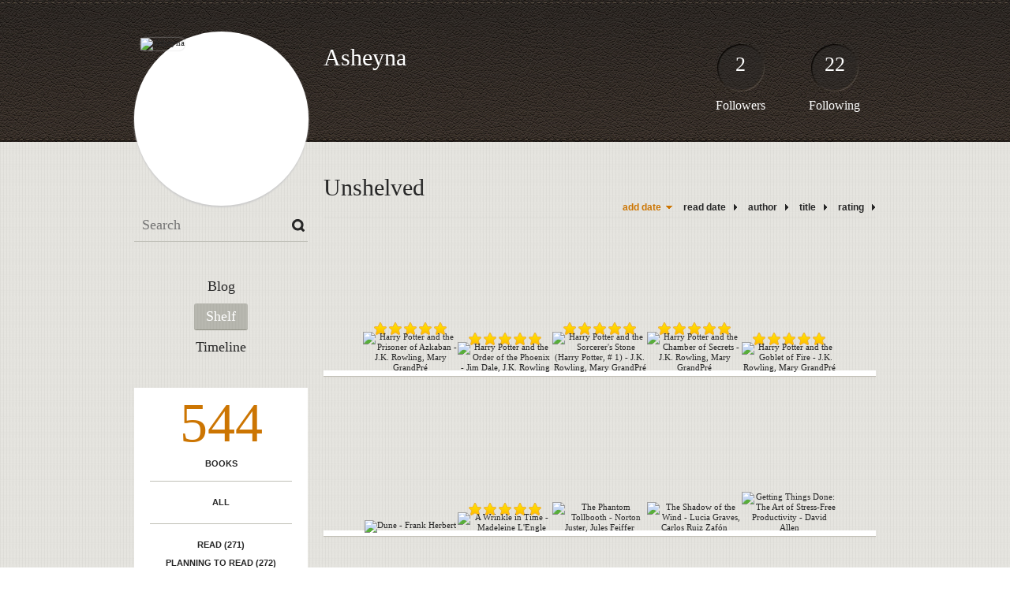

--- FILE ---
content_type: text/html; charset=UTF-8
request_url: http://asheyna.booklikes.com/shelf/unshelved
body_size: 6769
content:
<!doctype html>
<html>
<head>
	  
   <meta http-equiv="Content-Type" content="text/html; charset=utf-8" />
   <meta name="robots" content="index, follow" />
   <meta name="revisit-after" content="1 days" />
   
   <title>Unshelved - Shelf - Asheyna</title>      
   <meta property="og:title" content="Unshelved - Shelf - Asheyna" />
   <meta itemprop="name" content="Unshelved - Shelf - Asheyna" />     
   <meta property="og:site_name" content="Unshelved - Shelf - Asheyna" />
   
   <meta name="Description" content="Asheyna - book blog on BookLikes" />
   <meta property="og:description" content="Asheyna - book blog on BookLikes" />
   <meta itemprop="description" content="Asheyna - book blog on BookLikes" /> 
   
   <meta property="og:image" content="http://booklikes.com/photo/crop/250/0/upload/avatar/9/8/azure_98394cf114616c30e36385001fbb9b01.png" />   
   <meta itemprop="image" content="http://booklikes.com/photo/crop/250/0/upload/avatar/9/8/azure_98394cf114616c30e36385001fbb9b01.png" />
   
   <meta name="Keywords" content="Booklikes, Asheyna, Asheyna" />
   
   <meta property="og:type" content="blog" />
   
   <meta name="twitter:card" content="summary" />
   <meta name="twitter:site" content="@BookLikes" />      
   <meta name="twitter:url" content="http://Asheyna.booklikes.com/shelf/unshelved" />
   <meta name="twitter:title" content="Unshelved - Shelf - Asheyna" />
   <meta name="twitter:description" content="Asheyna - book blog on BookLikes" />     
   
   <link href="http://asheyna.booklikes.com/theme/default/style.css" rel="stylesheet" type="text/css" />
   
   <link rel="icon" type="image" href="http://booklikes.com/photo/crop/25/25/upload/avatar/9/8/azure_98394cf114616c30e36385001fbb9b01.png"/>
      
   <link rel="alternate" type="application/atom+xml" href="http://Asheyna.booklikes.com/rss" title="Asheyna RSS"/>
   
   <script type="text/javascript"> 
                                 (function(i,s,o,g,r,a,m){i['GoogleAnalyticsObject']=r;i[r]=i[r]||function(){
                                 (i[r].q=i[r].q||[]).push(arguments)},i[r].l=1*new Date();a=s.createElement(o),
                                 m=s.getElementsByTagName(o)[0];a.async=1;a.src=g;m.parentNode.insertBefore(a,m)
                                 })(window,document,'script','//www.google-analytics.com/analytics.js','ga');
                                 ga('create', 'UA-32199978-1', 'booklikes.com');                                 
                                 ga('send', 'pageview');
                                 </script>
   
   <style type="text/css">   
               
            
            
      
            
      
   </style>       
   
</head>
<body><style type="text/css">
div#book-popup{top:10%;left:50%;padding:20px;z-index:20;width:750px;margin-left:-375px;background:#fff;border:1px solid rgba(0,0,0,0.2);-moz-box-shadow:0 0 10px 5px rgba(0,0,0,0.2);-webkit-box-shadow:0 0 10px 5px rgba(0,0,0,0.2);-o-box-shadow:0 0 10px 5px rgba(0,0,0,0.2);box-shadow:0 0 10px 5px rgba(0,0,0,0.2)}.set-bradius3tl{-moz-border-radius-topleft:3px;-webkit-border-top-left-radius:3px;border-top-left-radius:3px}.set-bradius3tr{-moz-border-radius-topright:3px;-webkit-border-top-right-radius:3px;border-top-right-radius:3px}.set-bradius3bl{-moz-border-radius-bottomleft:3px;-webkit-border-bottom-left-radius:3px;border-bottom-left-radius:3px}.set-bradius3br{-moz-border-radius-bottomright:3px;-webkit-border-bottom-right-radius:3px;border-bottom-right-radius:3px}div.book-popup-content,div.book-popup-content a{color:#333}div.book-popup-content,div.book-popup-options{font-family:"Helvetica Neue",Arial,Tahoma,Verdana,sans-serif!important}a.book-popup-close{top:-10px;right:-5px;font-size:20px;color:#333;font-weight:bold}a.book-popup-close:hover{color:#03794c}div.book-popup-cover{width:225px}div.book-popup-info{width:505px}div.book-popup-title{padding-top:10px;padding-right:30px;font-size:22px;font-weight:bold}div.book-popup-title a:hover{text-decoration:underline}div.book-popup-author{padding-top:13px;font-size:14px}div.book-popup-kind{padding-top:13px;font-size:14px;font-weight:bold}div.book-popup-rating{padding-top:13px;font-size:12px;color:#036d44;font-weight:bold}div.book-popup-rating img{margin-right:3px}div.book-popup-desc{padding-top:15px;font-size:14px;line-height:140%}div.book-popup-share{padding-top:15px}div.book-popup-share-link{font-size:11px;color:#ccc}div.book-popup-page{padding-top:15px}div.book-popup-page a{font-size:14px;color:#03794c;font-weight:bold}div.book-popup-page a:hover{text-decoration:underline}div.book-popup-review{line-height:19px}div.book-popup-review a{disply:inline-block;font-size:14px;color:#03794c;font-weight:bold;line-height:19px}div.book-popup-review a:hover{text-decoration:underline}div.book-popup-review img{margin:-5px 0 0 2px}div.book-popup-more{padding-top:30px}div.book-popup-options{padding-top:20px}div.book-popup-options a{padding:7px 15px;margin-right:5px;display:inline-block;background:#038050;border:1px solid #04623e;font-size:14px;font-weight:bold;color:#fff}div.book-affiliate{display:none;margin-top:25px}div.book-affiliate h6{margin-bottom:10px;font-size:14px;font-weight:bold}div.book-affiliate-entry:nth-child(even){background:#eee}div.book-affiliate-entry{padding:5px;font-size:12px}div.book-affiliate-entry-user{background:#ccc}div.book-affiliate-entry img{width:15px;height:15px;display:inline-block;margin-right:5px;vertical-align:middle}div.book-affiliate-entry strong{display:inline-block;width:45%}div.book-affiliate-entry span{display:inline-block;width:20%}div.book-affiliate-entry a{width:25%;display:inline-block;font-weight:bold;color:#038050;text-align:right;text-decoration:none}div.book-affiliate-entry a:hover{text-decoration:underline}.loader{position:absolute;z-index:999;width:50px;height:50px;-moz-transform:scale(0.6);-webkit-transform:scale(0.6);-ms-transform:scale(0.6);-o-transform:scale(0.6);transform:scale(0.6)}.loader div{position:absolute;background-color:#eee;height:9px;width:9px;-moz-border-radius:5px;-moz-animation-name:f_fadeG;-moz-animation-duration:1.04s;-moz-animation-iteration-count:infinite;-moz-animation-direction:linear;-webkit-border-radius:5px;-webkit-animation-name:f_fadeG;-webkit-animation-duration:1.04s;-webkit-animation-iteration-count:infinite;-webkit-animation-direction:linear;-ms-border-radius:5px;-ms-animation-name:f_fadeG;-ms-animation-duration:1.04s;-ms-animation-iteration-count:infinite;-ms-animation-direction:linear;-o-border-radius:5px;-o-animation-name:f_fadeG;-o-animation-duration:1.04s;-o-animation-iteration-count:infinite;-o-animation-direction:linear;border-radius:5px;animation-name:f_fadeG;animation-duration:1.04s;animation-iteration-count:infinite;animation-direction:linear}.loader-1{left:0;top:20px;-moz-animation-delay:.39s;-webkit-animation-delay:.39s;-ms-animation-delay:.39s;-o-animation-delay:.39s;animation-delay:.39s}.loader-2{left:6px;top:6px;-moz-animation-delay:.52s;-webkit-animation-delay:.52s;-ms-animation-delay:.52s;-o-animation-delay:.52s;animation-delay:.52s}.loader-3{left:20px;top:0;-moz-animation-delay:.65s;-webkit-animation-delay:.65s;-ms-animation-delay:.65s;-o-animation-delay:.65s;animation-delay:.65s}.loader-4{right:6px;top:6px;-moz-animation-delay:.78s;-webkit-animation-delay:.78s;-ms-animation-delay:.78s;-o-animation-delay:.78s;animation-delay:.78s}.loader-5{right:0;top:20px;-moz-animation-delay:.91s;-webkit-animation-delay:.91s;-ms-animation-delay:.91s;-o-animation-delay:.91s;animation-delay:.91s}.loader-6{right:6px;bottom:6px;-moz-animation-delay:1.04s;-webkit-animation-delay:1.04s;-ms-animation-delay:1.04s;-o-animation-delay:1.04s;animation-delay:1.04s}.loader-7{left:20px;bottom:0;-moz-animation-delay:1.17s;-webkit-animation-delay:1.17s;-ms-animation-delay:1.17s;-o-animation-delay:1.17s;animation-delay:1.17s}.loader-8{left:6px;bottom:6px;-moz-animation-delay:1.3s;-webkit-animation-delay:1.3s;-ms-animation-delay:1.3s;-o-animation-delay:1.3s;animation-delay:1.3s}@-moz-keyframes f_fadeG{0%{background-color:#000}100%{background-color:#eee}}@-webkit-keyframes f_fadeG{0%{background-color:#000}100%{background-color:#eee}}@-ms-keyframes f_fadeG{0%{background-color:#000}100%{background-color:#eee}}@-o-keyframes f_fadeG{0%{background-color:#000}100%{background-color:#eee}}@keyframes f_fadeG{0%{background-color:#000}100%{background-color:#eee}}
</style>
<div id="book-popup" class="set-abs" style="display: none;"></div><div id="book-loader" class="loader" style="display: none;"><div class="loader-1"></div><div class="loader-2"></div><div class="loader-3"></div><div class="loader-4"></div><div class="loader-4"></div><div class="loader-6"></div><div class="loader-7"></div><div class="loader-8"></div></div>
<script type="text/javascript">
window.addEventListener("click",function(a){bookPopupClose()},false);document.getElementById("book-popup").addEventListener("click",function(a){a.stopPropagation();return false},false);function bookPopupClose(){document.getElementById("book-popup").style.display="none"}function affiliateLoad(a,c,e){var b=1;var f=e.length;var g=document.getElementById("book-affiliate-list-"+a);g.innerHTML="";var d=setInterval(function(){var h=e[b];var i=new XMLHttpRequest();i.open("POST","/www/ajax.php",true);i.setRequestHeader("Content-type","application/x-www-form-urlencoded");i.setRequestHeader("X-Requested-With","XMLHttpRequest");var j="action=affiliate&idb="+a+"&idu="+c+"&ids="+h;i.onreadystatechange=function(){if(i.readyState==4&&i.status==200){var k=JSON.parse(i.responseText);if(!k[0]){return}k=k[0];g.innerHTML=g.innerHTML+k.html;document.getElementById("book-affiliate-"+a).style.display="block"}};i.send(j);b++;if(b==f){clearInterval(d)}},1000)}var bookId,bookNode,bookTimer,bookClick=0;function bookPopupClick(b,a){if(b.parentNode.tagName=="A"&&b.parentNode.href){return}bookClick=b.getAttribute("data-book");setTimeout(function(){bookClick=0},3000);clearTimeout(bookTimer);window.open(a)}function bookPopupMoveOut(){clearTimeout(bookTimer)}function bookPopupMove(a){var c=a.getAttribute("data-book");var b=a.getAttribute("data-aff");if(bookClick==c){return}bookId=c;bookNode=a.tagName;bookTimer=setTimeout(function(){if(!a.clientHeight&&!a.clientWidth){var f={x:a.children[0].offsetWidth,y:a.children[0].offsetHeight};var g=a.children[0].getBoundingClientRect()}else{var f={x:a.offsetWidth,y:a.offsetHeight};var g=a.getBoundingClientRect()}var e={x:window.pageXOffset||document.scrollLeft,y:window.pageYOffset||document.scrollTop};var d=document.getElementById("book-loader");d.style.display="block";d.style.top=(((f.y<50)?0:(Math.round(f.y/2)-25))+(isNaN(e.y)?0:parseInt(e.y))+(isNaN(g.top)?0:parseInt(g.top)))+"px";d.style.left=(((f.x<50)?0:(Math.round(f.x/2)-25))+(isNaN(e.x)?0:parseInt(e.x))+(isNaN(g.left)?0:parseInt(g.left)))+"px";bookPopup(c,"",b)},2000)}function bookPopupOld(c,a,b){bookPopup(c,"old",b)}function bookPopup(id,none,idaff){var ajax=new XMLHttpRequest();ajax.open("POST","/www/ajax.php",true);ajax.setRequestHeader("Content-type","application/x-www-form-urlencoded");ajax.setRequestHeader("X-Requested-With","XMLHttpRequest");var params="action=bookpopupb&id="+id;if(idaff){params+="&idaff="+idaff}if(none=="old"){params+="&old=1"}ajax.onreadystatechange=function(){if(ajax.readyState==4&&ajax.status==200){document.getElementById("book-loader").style.display="none";document.getElementById("book-popup").innerHTML=ajax.responseText;document.getElementById("book-popup").style.top=window.pageYOffset+25+"px";document.getElementById("book-popup").style.display="block";var scripts="";ajax.responseText.replace(/<script[^>]*>([\s\S]*?)<\/script>/gi,function(all,code){scripts+=code+"\n"});if(scripts){if(window.execScript){window.execScript(scripts)}else{eval(scripts)}}}};ajax.send(params)};
</script><div class="booklikes-iframe" style="position: fixed; top: 20px; right: 20px; background: none; z-index: 100;">
    <iframe src="http://booklikes.com/iframe?user=Asheyna" frameborder="0" scrolling="no" width="375" height="25" style="background: none;"></iframe>    
</div>
   
   
   
   <div class="bg">
   
      <div class="container">
         
         <div class="header set-rel">
         
                        <div class="header-followers set-abs">
               <a href="/followers">2</a>
               Followers
            </div>            
                        
                        <div class="header-followings set-abs">
               <a href="/followings">22</a>
               Following
            </div>            
                    
            
            <div class="header-avatar set-abs">
                 
               <a href="http://Asheyna.booklikes.com"><img src="http://booklikes.com/photo/crop/250/250/upload/avatar/9/8/azure_98394cf114616c30e36385001fbb9b01.png" alt="Asheyna" /></a>
            </div>
            
            <h1 class="header-title">
               <a href="http://Asheyna.booklikes.com">Asheyna</a>
            </h1>
            
            <div class="header-desc"></div>            
            
         </div>
         
         <div class="side-left set-left">
         
            <div class="search">
               
               <form method="post" action="">
                  <input type="text" value="" name="search" placeholder="Search" />
                  <input type="submit" value="" />
               </form>
               
            </div>
            
            <div class="menu">
                              <h3 class="menu-entry">
                  <a class="set-bradius3" href="http://Asheyna.booklikes.com/blog">Blog</a>
               </h3>
                                             <h3 class="menu-entry">
                  <a class="set-bradius3 menu-active" href="http://Asheyna.booklikes.com/shelf">Shelf</a>
               </h3>
                                             <h3 class="menu-entry">
                  <a class="set-bradius3" href="http://Asheyna.booklikes.com/timeline">Timeline</a>
               </h3>         
                                                    
            </div>            

            <div class="shelf-menu">
            
               <a class="shelf-menu-counter" href="http://Asheyna.booklikes.com/shelf">544</a>
               
               <a class="shelf-menu-counter-title" href="http://Asheyna.booklikes.com/shelf">BOOKS</a>
               
               <div class="shelf-menu-line"></div>
               
               <a class="shelf-menu-link " href="http://Asheyna.booklikes.com/shelf">All</a>
               
               <div class="shelf-menu-line"></div>
               
               <a class="shelf-menu-link " href="http://Asheyna.booklikes.com/shelf/read">Read (271)</a>
               <a class="shelf-menu-link " href="http://Asheyna.booklikes.com/shelf/planningtoread">Planning to read (272)</a>
               <a class="shelf-menu-link " href="http://Asheyna.booklikes.com/shelf/currentlyreading">Currently reading (1)</a>
               
                              
               
               <div class="shelf-menu-line"></div>

               <a class="shelf-menu-link " href="http://Asheyna.booklikes.com/shelf/favorite-books">Favorite (0)</a>
               <a class="shelf-menu-link " href="http://Asheyna.booklikes.com/shelf/wishlist">Wishlist (0)</a>
               <a class="shelf-menu-link " href="http://Asheyna.booklikes.com/shelf/reviewed">Reviewed (165)</a>
               
               <div class="shelf-menu-line"></div>
               
                              
                              <a class="shelf-menu-link " href="http://Asheyna.booklikes.com/shelf/49082/asshat-authors">asshat-authors (3)</a>
                              <a class="shelf-menu-link " href="http://Asheyna.booklikes.com/shelf/80919/books-to-buy">books-to-buy (3)</a>
                              <a class="shelf-menu-link " href="http://Asheyna.booklikes.com/shelf/53144/couldn-t-finish">couldn-t-finish (2)</a>
                              <a class="shelf-menu-link " href="http://Asheyna.booklikes.com/shelf/49440/dying-to-read">dying-to-read (6)</a>
                              <a class="shelf-menu-link " href="http://Asheyna.booklikes.com/shelf/45796/fall-reading-list">fall-reading-list (7)</a>
                              <a class="shelf-menu-link " href="http://Asheyna.booklikes.com/shelf/46806/favorites">favorites (24)</a>
                              <a class="shelf-menu-link " href="http://Asheyna.booklikes.com/shelf/47444/for-minime">for-minime (14)</a>
                              <a class="shelf-menu-link " href="http://Asheyna.booklikes.com/shelf/75518/for-school">for-school (1)</a>
                              <a class="shelf-menu-link " href="http://Asheyna.booklikes.com/shelf/51165/read-with-minime">read-with-minime (5)</a>
                              <a class="shelf-menu-link " href="http://Asheyna.booklikes.com/shelf/49935/suggested-to-me">suggested-to-me (2)</a>
                              <a class="shelf-menu-link " href="http://Asheyna.booklikes.com/shelf/45889/to-review">to-review (22)</a>
                              
               <div class="shelf-menu-line set-hide"></div>
               
                              
               <a class="shelf-menu-link set-hide shelf-menu-active" href="http://Asheyna.booklikes.com/shelf/unshelved">Unshelved (458)</a>
               
            </div>            
            
         </div>

         <div class="shelf set-right">         

            <div class="shelf-header">
               Unshelved               
            </div>
            
            <div class="shelf-order">
               <a class="shelf-order-desc" href="?by=date&order=asc">add date</a>
               <a class="shelf-order-normal" href="?by=dater&order=asc">read date</a>
               <a class="shelf-order-normal" href="?by=author&order=asc">author</a>
               <a class="shelf-order-normal" href="?by=title&order=asc">title</a>
               <a class="shelf-order-normal" href="?by=rating&order=asc">rating</a>               
            </div>
            
            <div class="shelf-books">
               
                              <div class="shelf-books-entry set-left set-rel">
                  <div class="shelf-books-entry-cover set-abs">
                     
                                                <div class="shelf-books-entry-rating">
                           <img src="http://asheyna.booklikes.com/theme/default/img/star_small.png" /> <img src="http://asheyna.booklikes.com/theme/default/img/star_small.png" /> <img src="http://asheyna.booklikes.com/theme/default/img/star_small.png" /> <img src="http://asheyna.booklikes.com/theme/default/img/star_small.png" /> <img src="http://asheyna.booklikes.com/theme/default/img/star_small.png" />                                                    </div>
                                             
                     <a href="http://booklikes.com/harry-potter-and-the-prisoner-of-azkaban-j-k-rowling-mary-grandpre/book,39" target="_blank">
                        <img  onclick="bookPopupClick(this, 'http://booklikes.com/harry-potter-and-the-prisoner-of-azkaban-j-k-rowling-mary-grandpre/book,39');"  data-book="39" data-aff="0" onmouseover="bookPopupMove(this);" onmouseout="bookPopupMoveOut(this);"  src="http://booklikes.com/photo/max/100/155/upload/books/91/9/3ae997fccee39570eb8da86b6689aca8.jpg" alt="Harry Potter and the Prisoner of Azkaban - J.K. Rowling, Mary GrandPré" />
                     </a>
                     
                  </div>
               </div>
                              <div class="shelf-books-entry set-left set-rel">
                  <div class="shelf-books-entry-cover set-abs">
                     
                                                <div class="shelf-books-entry-rating">
                           <img src="http://asheyna.booklikes.com/theme/default/img/star_small.png" /> <img src="http://asheyna.booklikes.com/theme/default/img/star_small.png" /> <img src="http://asheyna.booklikes.com/theme/default/img/star_small.png" /> <img src="http://asheyna.booklikes.com/theme/default/img/star_small.png" /> <img src="http://asheyna.booklikes.com/theme/default/img/star_small.png" />                                                    </div>
                                             
                     <a href="http://booklikes.com/harry-potter-and-the-order-of-the-phoenix-jim-dale-j-k-rowling/book,44" target="_blank">
                        <img  onclick="bookPopupClick(this, 'http://booklikes.com/harry-potter-and-the-order-of-the-phoenix-jim-dale-j-k-rowling/book,44');"  data-book="44" data-aff="0" onmouseover="bookPopupMove(this);" onmouseout="bookPopupMoveOut(this);"  src="http://booklikes.com/photo/max/100/155/upload/books/75/18/2d132a29182932dd220d9f373462d8c9.jpg" alt="Harry Potter and the Order of the Phoenix  - Jim  Dale, J.K. Rowling" />
                     </a>
                     
                  </div>
               </div>
                              <div class="shelf-books-entry set-left set-rel">
                  <div class="shelf-books-entry-cover set-abs">
                     
                                                <div class="shelf-books-entry-rating">
                           <img src="http://asheyna.booklikes.com/theme/default/img/star_small.png" /> <img src="http://asheyna.booklikes.com/theme/default/img/star_small.png" /> <img src="http://asheyna.booklikes.com/theme/default/img/star_small.png" /> <img src="http://asheyna.booklikes.com/theme/default/img/star_small.png" /> <img src="http://asheyna.booklikes.com/theme/default/img/star_small.png" />                                                    </div>
                                             
                     <a href="http://booklikes.com/harry-potter-and-the-sorcerer-s-stone-harry-potter-1-j-k-rowling-mary-grand/book,284" target="_blank">
                        <img  onclick="bookPopupClick(this, 'http://booklikes.com/harry-potter-and-the-sorcerer-s-stone-harry-potter-1-j-k-rowling-mary-grand/book,284');"  data-book="284" data-aff="0" onmouseover="bookPopupMove(this);" onmouseout="bookPopupMoveOut(this);"  src="http://booklikes.com/photo/max/100/155/upload/books/92/8/050b8ead1d1e02656260c597f084d5f6.jpg" alt="Harry Potter and the Sorcerer's Stone (Harry Potter, # 1) - J.K. Rowling, Mary GrandPré" />
                     </a>
                     
                  </div>
               </div>
                              <div class="shelf-books-entry set-left set-rel">
                  <div class="shelf-books-entry-cover set-abs">
                     
                                                <div class="shelf-books-entry-rating">
                           <img src="http://asheyna.booklikes.com/theme/default/img/star_small.png" /> <img src="http://asheyna.booklikes.com/theme/default/img/star_small.png" /> <img src="http://asheyna.booklikes.com/theme/default/img/star_small.png" /> <img src="http://asheyna.booklikes.com/theme/default/img/star_small.png" /> <img src="http://asheyna.booklikes.com/theme/default/img/star_small.png" />                                                    </div>
                                             
                     <a href="http://booklikes.com/harry-potter-and-the-chamber-of-secrets-j-k-rowling-mary-grandpre/book,480" target="_blank">
                        <img  onclick="bookPopupClick(this, 'http://booklikes.com/harry-potter-and-the-chamber-of-secrets-j-k-rowling-mary-grandpre/book,480');"  data-book="480" data-aff="0" onmouseover="bookPopupMove(this);" onmouseout="bookPopupMoveOut(this);"  src="http://booklikes.com/photo/max/100/155/upload/books/32/66/ac8fe0ad611644bc502ef8e52e9bc475.jpeg" alt="Harry Potter and the Chamber of Secrets - J.K. Rowling, Mary GrandPré" />
                     </a>
                     
                  </div>
               </div>
                              <div class="shelf-books-entry set-left set-rel">
                  <div class="shelf-books-entry-cover set-abs">
                     
                                                <div class="shelf-books-entry-rating">
                           <img src="http://asheyna.booklikes.com/theme/default/img/star_small.png" /> <img src="http://asheyna.booklikes.com/theme/default/img/star_small.png" /> <img src="http://asheyna.booklikes.com/theme/default/img/star_small.png" /> <img src="http://asheyna.booklikes.com/theme/default/img/star_small.png" /> <img src="http://asheyna.booklikes.com/theme/default/img/star_small.png" />                                                    </div>
                                             
                     <a href="http://booklikes.com/harry-potter-and-the-goblet-of-fire-j-k-rowling-mary-grandpre/book,830" target="_blank">
                        <img  onclick="bookPopupClick(this, 'http://booklikes.com/harry-potter-and-the-goblet-of-fire-j-k-rowling-mary-grandpre/book,830');"  data-book="830" data-aff="0" onmouseover="bookPopupMove(this);" onmouseout="bookPopupMoveOut(this);"  src="http://booklikes.com/photo/max/100/155/upload/books/73/16/1fa7a4360a0e0b037413289d65197754.jpg" alt="Harry Potter and the Goblet of Fire - J.K. Rowling, Mary GrandPré" />
                     </a>
                     
                  </div>
               </div>
                              <div class="shelf-books-entry set-left set-rel">
                  <div class="shelf-books-entry-cover set-abs">
                     
                                             
                     <a href="http://booklikes.com/dune-frank-herbert/book,3674" target="_blank">
                        <img  onclick="bookPopupClick(this, 'http://booklikes.com/dune-frank-herbert/book,3674');"  data-book="3674" data-aff="0" onmouseover="bookPopupMove(this);" onmouseout="bookPopupMoveOut(this);"  src="http://booklikes.com/photo/max/100/155/upload/books/8/2/8292d2837ccc960539d0998332194f9e.jpg" alt="Dune - Frank Herbert" />
                     </a>
                     
                  </div>
               </div>
                              <div class="shelf-books-entry set-left set-rel">
                  <div class="shelf-books-entry-cover set-abs">
                     
                                                <div class="shelf-books-entry-rating">
                           <img src="http://asheyna.booklikes.com/theme/default/img/star_small.png" /> <img src="http://asheyna.booklikes.com/theme/default/img/star_small.png" /> <img src="http://asheyna.booklikes.com/theme/default/img/star_small.png" /> <img src="http://asheyna.booklikes.com/theme/default/img/star_small.png" /> <img src="http://asheyna.booklikes.com/theme/default/img/star_small.png" />                                                    </div>
                                             
                     <a href="http://booklikes.com/a-wrinkle-in-time-madeleine-l-engle/book,4100" target="_blank">
                        <img  onclick="bookPopupClick(this, 'http://booklikes.com/a-wrinkle-in-time-madeleine-l-engle/book,4100');"  data-book="4100" data-aff="0" onmouseover="bookPopupMove(this);" onmouseout="bookPopupMoveOut(this);"  src="http://booklikes.com/photo/max/100/155/upload/books/74/54/58ff1973d488f8ba458e4f7d57b99155.jpg" alt="A Wrinkle in Time - Madeleine L'Engle" />
                     </a>
                     
                  </div>
               </div>
                              <div class="shelf-books-entry set-left set-rel">
                  <div class="shelf-books-entry-cover set-abs">
                     
                                             
                     <a href="http://booklikes.com/the-phantom-tollbooth-norton-juster-jules-feiffer/book,7130" target="_blank">
                        <img  onclick="bookPopupClick(this, 'http://booklikes.com/the-phantom-tollbooth-norton-juster-jules-feiffer/book,7130');"  data-book="7130" data-aff="0" onmouseover="bookPopupMove(this);" onmouseout="bookPopupMoveOut(this);"  src="http://booklikes.com/photo/max/100/155/upload/books/b/b/azure_bbfca1cd3dd875622a8669214fd583ab.jpg" alt="The Phantom Tollbooth - Norton Juster, Jules Feiffer" />
                     </a>
                     
                  </div>
               </div>
                              <div class="shelf-books-entry set-left set-rel">
                  <div class="shelf-books-entry-cover set-abs">
                     
                                             
                     <a href="http://booklikes.com/the-shadow-of-the-wind-lucia-graves-carlos-ruiz-zafon/book,17306" target="_blank">
                        <img  onclick="bookPopupClick(this, 'http://booklikes.com/the-shadow-of-the-wind-lucia-graves-carlos-ruiz-zafon/book,17306');"  data-book="17306" data-aff="0" onmouseover="bookPopupMove(this);" onmouseout="bookPopupMoveOut(this);"  src="http://booklikes.com/photo/max/100/155/upload/books/1/8/1806e61d3be4687d3a55b4196757ae47.jpg" alt="The Shadow of the Wind - Lucia Graves, Carlos Ruiz Zafón" />
                     </a>
                     
                  </div>
               </div>
                              <div class="shelf-books-entry set-left set-rel">
                  <div class="shelf-books-entry-cover set-abs">
                     
                                             
                     <a href="http://booklikes.com/getting-things-done-the-art-of-stress-free-productivity-david-allen/book,21423" target="_blank">
                        <img  onclick="bookPopupClick(this, 'http://booklikes.com/getting-things-done-the-art-of-stress-free-productivity-david-allen/book,21423');"  data-book="21423" data-aff="0" onmouseover="bookPopupMove(this);" onmouseout="bookPopupMoveOut(this);"  src="http://booklikes.com/photo/max/100/155/upload/books/61/18/37c1c11d8382857cd9e85240d5bce567.jpg" alt="Getting Things Done: The Art of Stress-Free Productivity - David Allen" />
                     </a>
                     
                  </div>
               </div>
                              <div class="shelf-books-entry set-left set-rel">
                  <div class="shelf-books-entry-cover set-abs">
                     
                                                <div class="shelf-books-entry-rating">
                           <img src="http://asheyna.booklikes.com/theme/default/img/star_small.png" /> <img src="http://asheyna.booklikes.com/theme/default/img/star_small.png" /> <img src="http://asheyna.booklikes.com/theme/default/img/star_small.png" /> <img src="http://asheyna.booklikes.com/theme/default/img/star_small.png" />                                                    </div>
                                             
                     <a href="http://booklikes.com/anne-of-the-island-l-m-montgomery/book,56620" target="_blank">
                        <img  onclick="bookPopupClick(this, 'http://booklikes.com/anne-of-the-island-l-m-montgomery/book,56620');"  data-book="56620" data-aff="0" onmouseover="bookPopupMove(this);" onmouseout="bookPopupMoveOut(this);"  src="http://booklikes.com/photo/max/100/155/upload/books/76/42/aad2f03e4ae024bcf2169143956c2797.jpg" alt="Anne of the Island - L.M. Montgomery" />
                     </a>
                     
                  </div>
               </div>
                              <div class="shelf-books-entry set-left set-rel">
                  <div class="shelf-books-entry-cover set-abs">
                     
                                                <div class="shelf-books-entry-rating">
                           <img src="http://asheyna.booklikes.com/theme/default/img/star_small.png" /> <img src="http://asheyna.booklikes.com/theme/default/img/star_small.png" /> <img src="http://asheyna.booklikes.com/theme/default/img/star_small.png" /> <img src="http://asheyna.booklikes.com/theme/default/img/star_small.png" /> <img src="http://asheyna.booklikes.com/theme/default/img/star_small.png" />                                                    </div>
                                             
                     <a href="http://booklikes.com/a-christmas-carol-charles-dickens/book,85421" target="_blank">
                        <img  onclick="bookPopupClick(this, 'http://booklikes.com/a-christmas-carol-charles-dickens/book,85421');"  data-book="85421" data-aff="0" onmouseover="bookPopupMove(this);" onmouseout="bookPopupMoveOut(this);"  src="http://booklikes.com/photo/max/100/155/upload/books/6/97/79580dd3b56af09c97527d062260cab7.jpg" alt="A Christmas Carol - Charles Dickens" />
                     </a>
                     
                  </div>
               </div>
                              <div class="shelf-books-entry set-left set-rel">
                  <div class="shelf-books-entry-cover set-abs">
                     
                                             
                     <a href="http://booklikes.com/the-firm-john-grisham/book,87074" target="_blank">
                        <img  onclick="bookPopupClick(this, 'http://booklikes.com/the-firm-john-grisham/book,87074');"  data-book="87074" data-aff="0" onmouseover="bookPopupMove(this);" onmouseout="bookPopupMoveOut(this);"  src="http://booklikes.com/photo/max/100/155/upload/books/c/3/azure_c3e0852d8bfcc1cc731984cbc0457f83.jpg" alt="The Firm - John Grisham" />
                     </a>
                     
                  </div>
               </div>
                              <div class="shelf-books-entry set-left set-rel">
                  <div class="shelf-books-entry-cover set-abs">
                     
                                             
                     <a href="http://booklikes.com/the-last-juror-john-grisham/book,87206" target="_blank">
                        <img  onclick="bookPopupClick(this, 'http://booklikes.com/the-last-juror-john-grisham/book,87206');"  data-book="87206" data-aff="0" onmouseover="bookPopupMove(this);" onmouseout="bookPopupMoveOut(this);"  src="http://booklikes.com/photo/max/100/155/upload/books/4/c/azure_4c7ed911293a6af2b15ee4c37838db71.jpg" alt="The Last Juror - John Grisham" />
                     </a>
                     
                  </div>
               </div>
                              <div class="shelf-books-entry set-left set-rel">
                  <div class="shelf-books-entry-cover set-abs">
                     
                                             
                     <a href="http://booklikes.com/the-street-lawyer-john-grisham/book,87596" target="_blank">
                        <img  onclick="bookPopupClick(this, 'http://booklikes.com/the-street-lawyer-john-grisham/book,87596');"  data-book="87596" data-aff="0" onmouseover="bookPopupMove(this);" onmouseout="bookPopupMoveOut(this);"  src="http://booklikes.com/photo/max/100/155/upload/books/85/83/58077957314997160a0d7d70847505cc.jpg" alt="The Street Lawyer - John Grisham" />
                     </a>
                     
                  </div>
               </div>
                              <div class="shelf-books-entry set-left set-rel">
                  <div class="shelf-books-entry-cover set-abs">
                     
                                             
                     <a href="http://booklikes.com/point-of-origin-patricia-cornwell/book,99527" target="_blank">
                        <img  onclick="bookPopupClick(this, 'http://booklikes.com/point-of-origin-patricia-cornwell/book,99527');"  data-book="99527" data-aff="0" onmouseover="bookPopupMove(this);" onmouseout="bookPopupMoveOut(this);"  src="http://booklikes.com/photo/max/100/155/upload/books/5/2/520ca33a8063f68bd8bddab2aa98c493.jpg" alt="Point of Origin - Patricia Cornwell" />
                     </a>
                     
                  </div>
               </div>
                              <div class="shelf-books-entry set-left set-rel">
                  <div class="shelf-books-entry-cover set-abs">
                     
                                             
                     <a href="http://booklikes.com/postmortem-patricia-cornwell/book,100186" target="_blank">
                        <img  onclick="bookPopupClick(this, 'http://booklikes.com/postmortem-patricia-cornwell/book,100186');"  data-book="100186" data-aff="0" onmouseover="bookPopupMove(this);" onmouseout="bookPopupMoveOut(this);"  src="http://booklikes.com/photo/max/100/155/upload/books/4/9/azure_498ef3ee8ba003c4938e19e8e98d691c.jpg" alt="Postmortem - Patricia Cornwell" />
                     </a>
                     
                  </div>
               </div>
                              <div class="shelf-books-entry set-left set-rel">
                  <div class="shelf-books-entry-cover set-abs">
                     
                                             
                     <a href="http://booklikes.com/unnatural-exposure-patricia-cornwell/book,100977" target="_blank">
                        <img  onclick="bookPopupClick(this, 'http://booklikes.com/unnatural-exposure-patricia-cornwell/book,100977');"  data-book="100977" data-aff="0" onmouseover="bookPopupMove(this);" onmouseout="bookPopupMoveOut(this);"  src="http://booklikes.com/photo/max/100/155/upload/books/6/d/azure_6db4f1b72a48b0e40c98739a30a37420.jpg" alt="Unnatural Exposure - Patricia Cornwell" />
                     </a>
                     
                  </div>
               </div>
                              <div class="shelf-books-entry set-left set-rel">
                  <div class="shelf-books-entry-cover set-abs">
                     
                                                <div class="shelf-books-entry-rating">
                           <img src="http://asheyna.booklikes.com/theme/default/img/star_small.png" /> <img src="http://asheyna.booklikes.com/theme/default/img/star_small.png" /> <img src="http://asheyna.booklikes.com/theme/default/img/star_small.png" /> <img src="http://asheyna.booklikes.com/theme/default/img/star_small.png" />                                                    </div>
                                             
                     <a href="http://booklikes.com/emma-jane-austen-fiona-stafford/book,106369" target="_blank">
                        <img  onclick="bookPopupClick(this, 'http://booklikes.com/emma-jane-austen-fiona-stafford/book,106369');"  data-book="106369" data-aff="0" onmouseover="bookPopupMove(this);" onmouseout="bookPopupMoveOut(this);"  src="http://booklikes.com/photo/max/100/155/upload/books/37/41/753d8f1679e8f4477689f46ae13fec42.jpg" alt="Emma - Jane Austen, Fiona Stafford" />
                     </a>
                     
                  </div>
               </div>
                              <div class="shelf-books-entry set-left set-rel">
                  <div class="shelf-books-entry-cover set-abs">
                     
                                                <div class="shelf-books-entry-rating">
                           <img src="http://asheyna.booklikes.com/theme/default/img/star_small.png" /> <img src="http://asheyna.booklikes.com/theme/default/img/star_small.png" /> <img src="http://asheyna.booklikes.com/theme/default/img/star_small.png" /> <img src="http://asheyna.booklikes.com/theme/default/img/star_small.png" /> <img src="http://asheyna.booklikes.com/theme/default/img/star_small.png" />                                                    </div>
                                             
                     <a href="http://booklikes.com/animal-farm-george-orwell/book,115289" target="_blank">
                        <img  onclick="bookPopupClick(this, 'http://booklikes.com/animal-farm-george-orwell/book,115289');"  data-book="115289" data-aff="0" onmouseover="bookPopupMove(this);" onmouseout="bookPopupMoveOut(this);"  src="http://booklikes.com/photo/max/100/155/upload/books/89/37/839fb3cf0530d0f3cec05b36028bbfad.jpg" alt="Animal Farm - George Orwell" />
                     </a>
                     
                  </div>
               </div>
                              
               <div class="set-clear"></div>
                  
            </div>
            
                        <div class="shelf-navigation">
                              
                              
                              
                              <a class="shelf-navigation-active" href="?page=1">1</a>               
                              
                              
                              
                              
                              <a  href="?page=2">2</a>               
                              
                              
                              
                              
                              <a  href="?page=3">3</a>               
                              
                              
                              
                              
                              
                              
                              
                              
                              
                              
                              
                              
                              
                              
                              
                              
                              
                              
                              
                              
                              
                              
                              
                              
                              
                              
                              
                              
                              
                              
                              
                              
                              
                              
                              
                              
                              
                              
                              
                              
                              
                              
                              
                              
                              
                              
                              
                              
                              
                              
                              
                              
                              
                              
                              
                              
                              
                              
                              
                              
                              
                              
                              
                              
                              
                              
                              
                              
                              
                ...                
                              
                              
                              <a  href="?page=21">21</a>               
                              
                              
                              
                              
                              <a  href="?page=22">22</a>               
                              
                              
                              
                              
                              <a  href="?page=23">23</a>               
                              
                              
                              
            </div>
                        
         </div>

         <div class="set-clear"></div>
         
         <div class="footer">
            <a href="http://booklikes.com" title="BookLikes">Powered by BookLikes &copy; 2015</a>
            | <a href="http://Asheyna.booklikes.com/rss" title="BookLikes">RSS</a>
         </div>
         
      </div>
      
   </div>     
      
</body>
</html>